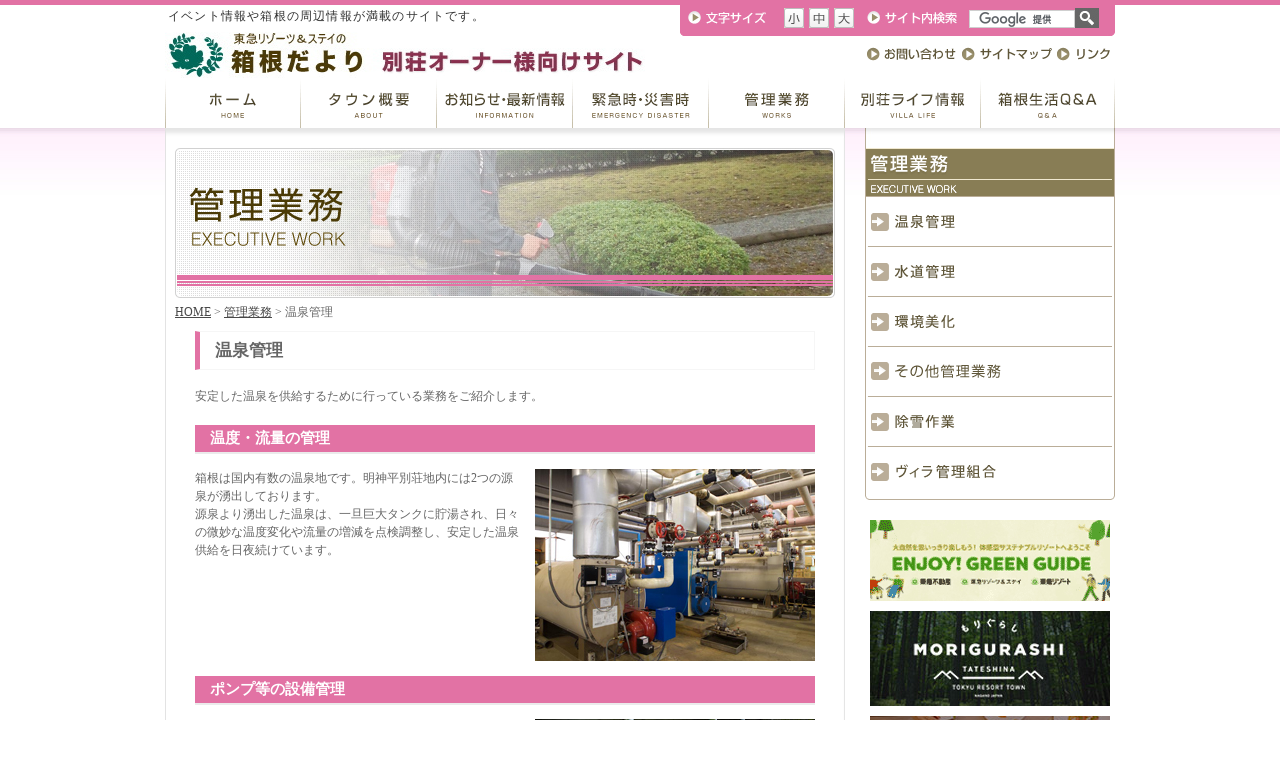

--- FILE ---
content_type: text/html
request_url: https://www.hakone-resort.com/owner/work/onsen/index.html
body_size: 10815
content:
<!DOCTYPE html PUBLIC "-//W3C//DTD XHTML 1.0 Transitional//EN" "http://www.w3.org/TR/xhtml1/DTD/xhtml1-transitional.dtd">
<html xmlns="http://www.w3.org/1999/xhtml" xml:lang="ja" lang="ja">
<head>
<meta http-equiv="Content-Type" content="text/html; charset=utf-8" />
<meta name="Keywords" content="箱根,観光,温泉,ホテル,レストラン,周辺情報,旅行,東急" />
<meta name="Description" content="箱根の観光情報なら「東急リゾーツ＆ステイ株式会社の箱根だより」で！温泉旅行にピッタリのホテルやおすすめのレストラン、箱根の周辺情報が満載です。" />
<title>東急リゾーツ＆ステイ株式会社の箱根だより | 別荘オーナー様向けサイト｜管理業務｜温泉管理</title>
<link rel="stylesheet" type="text/css" href="../../../_css/import.css" media="all" />
<link rel="stylesheet" type="text/css" href="../../../_css/subpage.css" media="all" />
<!-- 文字サイズの変更スクリプト -->
<script language="javascript" src="../../../_js/jquery.js" type="text/javascript"></script>
<script language="javascript" src="../../../_js/jquery.cookie.js" type="text/javascript"></script>
<script language="javascript" src="../../../_js/text_c.js" type="text/javascript"></script>
<script language="javascript" src="../../../_js/AC_RunActiveContent.js" type="text/javascript"></script>
<!-- ここまで -->
<script language="javascript" src="../../../_js/changeimg.js" type="text/javascript" ></script>
<script language="javascript" src="../../../_js/pagetop.js" type="text/javascript"></script>
<!-- page css -->
<link rel="stylesheet" type="text/css" href="../css/page.css" media="all" />
<!-- page css -->
</head>
<body id="owner_dir">
<div id="head_wrap"><!-- #BeginLibraryItem "/Library/header_owner.lbi" -->
<a name="pagetop" id="pagetop"></a>
<div id="head">
  <div id="head_l">
    <div id="summary">イベント情報や箱根の周辺情報が満載のサイトです。</div>
    <h1><a href="../../../"><img src="../../../image/common/logo_owner.jpg" alt="東急リゾーツ＆ステイ株式会社の箱根だよりオーナー様向けサイト" /></a></h1>
  </div>
  <div id="head_r">
    <div id="assist">
      <div class="l">
        <!-- 文字サイズ -->
        <div id="text_size"><img src="../../../image/common/text-cg_owner.jpg" alt="文字サイズ" width="78" height="13" /></div>
        <div id="text-cg">
          <ul id="btn">
            <li onclick="font('90%')"><a href="#"><img src="../../../image/common/text_small.gif" alt="小" width="20" height="20" /></a></li>
            <li class="mg"  onclick="font('100%')"><a href="#"><img src="../../../image/common/text_standard.gif" alt="中" width="20" height="20" /></a></li>
            <li onclick="font('120%')"><a href="#"><img src="../../../image/common/text_large.gif" alt="大" width="20" height="20" /></a></li>
          </ul>
          <!-- 文字サイズここまで -->
        </div>
        <br class="clear" />
      </div>
      <!-- フロートレフトここまで -->
      <div class="r">
        <!-- サイト内検索 -->
<div id="search"><img src="../../../image/common/search_owner.jpg" alt="サイト内検索" /></div>
<div id="search_box">
<form action="https://www.google.com/cse" id="cse-search-box">
  <div>
    <input type="hidden" name="cx" value="014804026752722864428:lsqhfvwmznk" />
    <input type="hidden" name="ie" value="UTF-8" />
    <input type="text" name="q" id="search_text"  /><input id="submit_bt" type="image" alt="SEARCH" name="sa" src="../../../image/common/search_mark.jpg" />
  </div>
</form>
<script type="text/javascript" src="https://www.google.com/cse/brand?form=cse-search-box&lang=ja"></script>
</div><!-- サイト内検索ここまで -->
      </div>
      <br class="clear" />
    </div>
    <ul id="hnavi">
      <li class="mg"><a href="../../../inquiry/"><img src="../../../image/common/hnavi_contact.gif" alt="お問い合わせ" /></a></li>
      <li class="mg"><a href="../../sitemap"><img src="../../../image/common/hnavi_sitemap.gif" alt="サイトマップ" /></a></li>
      <li class="mg"><a href="../../link"><img src="../../../image/common/hnavi_link.gif" alt="リンク" border="0" /></a></li>
    </ul>
  </div>
  <br class="clear" />
</div>
<!-- head -->
<!-- #EndLibraryItem --><!-- #BeginLibraryItem "/Library/gnavi_owner.lbi" --><ul id="gnavi_owner">
  <li class="n_01"><a href="../../../"><span>ホーム</span></a></li>
  <li class="n_02"><a href="../../about/index.html"><span>タウン概要</span></a></li>
  <li class="n_03"><a href="../../news/index.html"><span>お知らせ・最新情報</span></a></li>
  <li class="n_04"><a href="../../emergency/index.html"><span>緊急時・災害時</span></a></li>
  <li class="n_05"><a href="../index.html"><span>管理業務</span></a></li>
  <li class="n_06"><a href="../../life/index.html"><span>別荘ライフ情報</span></a></li>
  <li class="n_07"><a href="../../faq/index.html"><span>箱根生活Q&amp;A</span></a></li>
</ul><!-- #EndLibraryItem --></div>
<div id="body">
  <div id="contents">
    <div class="left">
      <h2>
        <div class="title"><img src="../images/main.jpg" width="660" height="150" /></div>
      </h2>
      <div id="rootlist">
        <p><a href="../../../">HOME</a><span class="breadarrow">&gt;</span><a href="../">管理業務</a><span class="breadarrow">&gt;</span>温泉管理</p>
      </div>
      <!-- rootlist -->
      <div class="contents_bottom_coner660">
        
        <div class="indent_a">
        <h3 class="ttl_a">温泉管理</h3>
          <p class="summary m_btm20">安定した温泉を供給するために行っている業務をご紹介します。</p>
          <h4 class="ttl_c m_btm10">温度・流量の管理</h4>
          <div class="section clearfix"> <img src="images/pho_01.jpg" width="280" height="192" class="img_right" />
          箱根は国内有数の温泉地です。明神平別荘地内には2つの源泉が湧出しております。<br />
          源泉より湧出した温泉は、一旦巨大タンクに貯湯され、日々の微妙な温度変化や流量の増減を点検調整し、安定した温泉供給を日夜続けています。
          </div>
          <h4 class="ttl_c m_btm10">ポンプ等の設備管理</h4>
          <div class="section clearfix"> <img src="images/pho_02.jpg" width="280" height="192" class="img_right" />
          温泉を汲み上げる揚湯ポンプ、各戸へ送る送湯ポンプをはじめ、各種設備計器の検針と点検を日々実施しています。<br />
          また、不具合を発見した場合の早期対応管理を行っております。</div>
          
          
          
          
        </div>
      </div>
    </div>
    <!-- フロートレフトここまで -->
    <div class="right2">
      <dl id="side_navi">
        <dt><img src="../images/cat_ttl.gif" width="250" height="49" alt="" /></dt>
        <dd><a href="../onsen/"><img src="../images/snav_bt_01.gif" width="250" height="50" /></a></dd>
        <dd><a href="../suidou/"><img src="../images/snav_bt_02.gif" width="250" height="50" /></a></dd>
        <dd><a href="../kankyou/"><img src="../images/snav_bt_03.gif" width="250" height="50" /></a></dd>
        <dd><a href="../setsubi/"><img src="../images/snav_bt_04.gif" width="250" height="50" /></a></dd>
        <dd><a href="../jyosetsu/"><img src="../images/snav_bt_05.gif" width="250" height="50" /></a></dd>
        <dd><a href="../villa/"><img src="../images/snav_bt_06.gif" width="250" height="53" /></a></dd>
      </dl><!-- #BeginLibraryItem "/Library/side_banner.lbi" -->
<!-- バナーエリア -->
<ul id="banner">
	<li><a href="https://tokyu-green-resort.com/" target="_blank"><img src="../../../image/banner/bnr_enjoygg.png" alt="Enjoy! Green Guide" border="0" /></a></li>
 <li><a href="https://morigurashi.com/" target="_blank"><img src="../../../image/banner/bnr_morigurashi.jpg" alt="もりぐらし" border="0" /></a></li>
 <li><a href="https://www.tateshina-tokyu.com/glamorous-dining/" target="_blank"><img src="../../../image/banner/bnr_glamorousdining.jpg" alt="グラマラスダイニング" border="0" /></a></li>
  <li><a href="https://www.ippinotoriyose.jp/shopbrand/ct117/?ref=trb" target="_blank"><img src="../../../image/banner/banner_kumamoto.jpg" alt="熊本うまかもんセレクション" border="0" /></a></li>
  <li><a href="https://www.harvestclub.com/Un/" target="_blank"><img src="../../../image/banner/banner_hvc.jpg" alt="東急ハーヴェストクラブ" border="0" /></a></li>
  <li><a href="https://www.tokyu-resort.co.jp/hakone/" target="_blank"><img src="../../../image/banner/banner_sale.jpg" alt="販売情報" /></a></li>
  <li><a href="https://www.hakone.or.jp/" target="_blank"><img src="../../../image/banner/banner_webcamera.jpg" alt="箱根全山" /></a></li>
  <li><a href="https://www.e-nexco.co.jp/" target="_blank"><img src="../../../image/banner/banner_nexco.jpg" alt="高速道路情報" /></a></li>
</ul>
<!-- バナーエリアここまで -->
<!-- #EndLibraryItem --></div>
    <br class="clear" />
    <!-- フロートライトここまで -->
  </div>
  <!-- t_contents -->
</div>
<!-- body --><!-- #BeginLibraryItem "/Library/footer_owner.lbi" -->
<div id="ptop"><a href="#pagetop" onclick="backToTop(); return false"><img src="../../../image/common/pagetop_owner.gif" alt="ページトップ" /></a></div>
<div id="foot">
<div id="foot_drop"></div>
<div id="fnavi_wrap">
<div id="fnavi" style="font-size:80%; color:#666;">
｜<a href="../../about">タウン概要</a>
｜<a href="../../news">お知らせ・最新情報</a>
｜<a href="../../emergency">緊急時・災害時</a>
｜<a href="../../work">管理業務</a>
｜<a href="../../life">別荘ライフ情報</a>
｜<a href="../../faq">箱根生活Q＆A</a>
｜<a href="../../../inquiry/">お問い合わせ</a>
｜<a href="../../sitemap">サイトマップ</a>
｜<a href="https://www.tokyu-rs.co.jp/privacypolicy/" target="_blank">プライバシーポリシー</a>
｜<a href="https://www.tokyu-rs.co.jp/company/company-profile/" target="_blank">会社概要</a>｜</div>
</div><!-- fnavi_wrap -->
<div id="owner_banner_copy">
    <div id="owner_banner_copy_box" class="clearfix">
    	<p id="foot_banner"><a href="https://www.tokyu-rs.co.jp/" target="_blank"><img src="../../../image/banner/banner_trs.jpg" alt="東急リゾーツ&ステイ"></a></p>
    	<p id="copyright">Copyright &copy; 2014 Tokyu Resorts &amp; Stays Co., Ltd. All Rights Reserved.</p>
    </div>
</div>
</div><!-- #EndLibraryItem --><!-- foot -->
<!-- BEGIN Google Analytics -->
<script type="text/javascript" src="/_js/ga_a.js"></script>
<!-- END Google Analytic -->
</body>
</html>

--- FILE ---
content_type: text/css
request_url: https://www.hakone-resort.com/_css/import.css
body_size: 154
content:
@import "default.css";
@import "standard.css";
@import "style.css";
@import "common.css";
@import "navi.css";
@import "calendar.css";
@import "table.css";

--- FILE ---
content_type: text/css
request_url: https://www.hakone-resort.com/_css/subpage.css
body_size: 23386
content:
/* サブページレイアウト
------------------------------------------------ */
#contents {
	width:950px;
	background:url(../image/common/left-contents_frame.gif) left repeat-y;
}
#contents .left {
	width:680px;
	padding-top:20px;
	background:url(../image/common/left_contents_drop.jpg) no-repeat top;
	float:left;
}
#contents .right{
	width:250px;
	padding-top:20px;
	float:right;
}
#contents .right2{
	width:250px;
	padding-top:20px;
	background:url(../image/common/side_drop.jpg) no-repeat top;
	float:right;
}
.cbox{
	width:550px;
	margin:0 auto 10px;
}
.stay_title{
	width:630px;
	padding:10px 15px 0 15px;
	margin:0 auto;
	background: url(../image/common/contents_frame.gif) repeat-y top;
	font-size:1.4em;
}
.stay_copy{
	width:630px;
	padding:5px 15px 0 15px;
	margin:0 auto;
	background: url(../image/common/contents_frame.gif) repeat-y top;
}
.room_copy{
	width:640px;
	padding:0 10px 15px 10px;
	margin:0 auto;
	background: url(../image/common/contents_frame.gif) repeat-y top;
}

.contents_frame{
	width:660px;
	padding-top:10px;
	margin:0 auto 10px;
	background: url(../image/common/contents_frame.gif) repeat-y top;
}
.contents_bottom_coner660{
	width:660px;
	padding-bottom:6px;
	margin:0 auto;
	border-bottom:2px solid #e5e5e5;
}
/* background: url(../image/common/contents_bottom_coner660.gif) no-repeat bottom;
------------------------------------------------ */
#side_navi{
	margin-bottom:20px;
}

.pagenavi{
	width:600px;
	margin:0 auto 5px;;
	text-align:center;
}
.pagenavi img{
	margin:5px 6px;
}
.pagenavi span{
	margin:0 6px;
}

#ptop{
	background:url(../image/common/left-contents_frame.gif) repeat-y left;
}
#foot_drop{
	background:url(../image/common/foot_drop.jpg) no-repeat left bottom;
}

/* パンくずナビ
------------------------------------------------ */
#rootlist{
	width:660px;
	margin:5px auto 10px;
	font-size:12px;
}
#rootlist a{
	color:#494949;
	text-decoration:underline;
}
#rootlist a:hover{
	color:#494949;
	text-decoration:none;
}
span.breadarrow{
	margin:0 3px;
}

/* テーブル共通
------------------------------------------------ */
table.stdt1{
	width:100%;
	margin:0 auto;
	margin-bottom:10px;
	border-collapse:collapse;
	border:solid 1px #CCC;
}

table.stdt1 th,
table.stdt1 td{
	border:solid 1px #CCC;
	padding:6px;
}

table.stdt1 th{
	background:#F5F5F5;
	text-align:left;
	white-space:nowrap;
	font-size:12px;
	color:#660000;
}
table.stdt1 td{
	line-height:140%;
	color:#333333;
}

/* タイトル
------------------------------------------------ */
h2 .title{
	width:660px;
	margin:0 auto;
}
h3 .title{
	width:660px;
	margin:0 auto;
}

/* 最新情報&周辺情報
------------------------------------------------ */
#list{
	width:640px;
	margin:0 auto;
}
#list li{
	margin-bottom:5px;
	padding-bottom:5px;
	border-bottom:1px #ccc dashed;
	min-height:1px;　/* IE 7対策 */
}
#list .end{
	border-bottom:none;
}
#list li .img{
	width:172px;
	float:left;
}
#list li .img img{
	width:172px;
}
#list li .text{
	width:460px;
	float:right;
}
#list li .text dt{
	margin-bottom:10px;
	padding-left:20px;
	padding-bottom:3px;
	font-weight:bold;
	border-bottom:1px #BDAC9A solid;
	background:url(../image/common/point.gif) no-repeat left;
}
#list li .text dt .day{
	margin-right:5px;
}

#latest{
	width:640px;
	margin:0 auto;
}
#latest li{
	margin-bottom:5px;
	padding-bottom:5px;
	border-bottom:1px #ccc dashed;
	min-height:1px;　/* IE 7対策 */
}
#latest .end{
	border-bottom:none;
}
#latest li .img{
	width:100px;
	float:left;
}
#latest li .img img{
	width:100px;
	float:left;
}
#latest li .text{
	width:532px;
	float:right;
}
#latest li .text dt{
	margin-bottom:10px;
	padding-left:20px;
	padding-bottom:3px;
	font-weight:bold;
	border-bottom:1px #BDAC9A solid;
	background:url(../image/common/point.gif) no-repeat left;
}
#latest li .text dt .day{
	margin-right:5px;
}

/* 最新情報 詳細
------------------------------------------------ */
#info_title{
    width:660px;
	height:42px;
	margin:0 auto;
	position:relative;
	display:block;
}
#info_title #list{
    width:36px;
	height:17px;
	top:11px;
	right:12px;
	position:absolute;
}

#info_detail{
	width:640px;
	margin:0 auto;
}
#info_detail .title{
	margin-bottom:10px;
	padding-left:20px;
	padding-bottom:3px;
	font-weight:bold;
	border-bottom:1px #BDAC9A solid;
	background:url(../image/common/point.gif) no-repeat left;
}
#info_detail .title .day{
	margin-right:5px;
}
#info_detail .img{
	margin-right:8px;
	float:left;
}
#info_detail .img img{
	margin-bottom:5px;
}

/* 別荘オーナー向け情報
------------------------------------------------ */
#list_owner{
	width:650px;
	margin:0 auto;
}
#list_owner li{
	margin-bottom:5px;
	padding-bottom:5px;
	border-bottom:1px #ccc dashed;
	min-height:1px;　/* IE 7対策 */
}
#list_owner .end{
	border-bottom:none;
}
#list_owner li .img{
	width:172px;
	float:left;
}
#list_owner li .text{
	width:470px;
	float:right;
}
#list_owner li .text dt{
	margin-bottom:10px;
	padding-left:20px;
	padding-bottom:3px;
	font-weight:bold;
	border-bottom:1px #BDAC9A solid;
	background:url(../image/common/point2.gif) no-repeat left;
}
#list_owner li .text dt .day{
	margin-right:5px;
}

/* 宿泊
------------------------------------------------ */
#stay_index{
    width:638px;
	margin:0 auto;
}
#stay_index #main img{
	border:1px #999 solid;
	margin-bottom:10px;
}
#stay_index #room{
    width:316px;
	float:left;
}
#stay_index #room dt{
	margin-bottom:5px;
}
#stay_index #spa{
    width:316px;
	float:right;
}
#stay_index #spa dt{
	margin-bottom:5px;
}
#stay_tab{
    width:660px;
	margin:0 auto;
}
#room_frame{
    width:638px;
	margin:0 auto;
}
#room_frame h4{
	margin-bottom:5px;
}
#room_frame .summary{
	margin-bottom:10px;
}
#room_frame .room{
	margin-bottom:5px;
	padding-bottom:5px;
}
#room_frame .last{
	margin-bottom:5px;
	padding-bottom:0px;
}
#room_frame .line{
	border-bottom:1px #CCC dashed;
}
#room_frame .end{
	padding-bottom:15px;
}
#room_frame .room .img{
    width:312px;
	border:1px #CCC solid;
	float:left;
}
#room_frame .room .text{
    width:320px;
	float:right;
}
#room_frame .room .text dt{
	padding-bottom:3px;
	margin-bottom:5px;
	border-bottom:1px #BDAC9A solid;
}
#room_frame .room .text .details{
	margin-bottom:10px;
}

/* レストラン
------------------------------------------------ */
#rest_frame{
    width:638px;
	margin:0 auto;
}
#rest_frame h4{
	margin-bottom:5px;
}
#rest_frame .summary{
	margin-bottom:10px;
}
#rest_frame #main_img{
	margin-bottom:10px;
}
#rest_frame .supplementation{
	margin-bottom:10px;
}
#rest_frame .supplementation dd{
	margin-bottom:10px;
}
#rest_frame .annotation{
	margin-bottom:10px;
}

#monthly_menu .img{
	width:314px;
	float:left;
}
#monthly_menu .text{
	width:320px;
	float:right;
}
#monthly_menu .text dt{
	margin-bottom:10px;
	padding-left:20px;
	padding-bottom:3px;
	font-weight:bold;
	border-bottom:1px #BDAC9A solid;
	background:url(../image/common/point.gif) no-repeat left;
	color:#60573a;
}

#photo {
	width:640px;
	margin:0 0 20px 0;
}
#photo li {
	width:205px;
	float:left;
	margin:0 12px 0 0;;
}
#photo li img {
	width:205px;
}
#photo li.li {
	width:205px;
	margin:0px;
}

/* イベント
------------------------------------------------ */
#event_calender{
    width:640px;
	margin:0 auto;
}

.evnt_color2{
	font-size:80%;
	margin-bottom:5px;
}

#event_calender .l{
    width:310px;
	float:left;
}
#event_calender .r{
    width:310px;
	float:right;
}





table.calendar2{
	width:310px;
	margin:0 auto;
	border-collapse:collapse;
	border:solid 1px #BDAC9A;
	margin-bottom:5px;
}
table.calendar2 caption{
	text-align:left;
	letter-spacing:0.3em;
}
table.calendar2 caption .month{
	font-size:18px;
	margin-left:5px;
	font-weight:bold;
}
table.calendar2 th,
table.calendar2 td{
	width:44px;
	height:38px;
	border:solid 1px #BDAC9A;
	padding:3px;
	text-align:center;
}
table.calendar2 .sat{
	background:#CCFFFF;
	color:#0080BD;
}
table.calendar2 .sun{
	background:#FFCCCC;
	color:#FF5550;
}

#month_move-navi{
    width:640px;
	margin:5px auto 0;
	font-size:12px;
}
#month_move-navi .l{
    width:290px;
	padding-left:10px;
	background:url(../image/common/arrow_before1.gif) no-repeat left;
	float:left;
}
#month_move-navi .r{
    width:290px;
	padding-right:10px;
	background:url(../image/common/arrow_next1.gif) no-repeat right;
	float:right;
	text-align:right;
}

/* table
----------------------------------------------------------- */  
table.menutable{
	width:638px;
	margin:0 0 15px 0;
	border-collapse:collapse;
	border:solid 1px #BDAC9A;
}

table.menutable a{
	text-decoration:underline;
}

table.menutable th{
	width:auto;
	padding:5px 0;
	border-collapse:collapse;
	border:solid 1px #BDAC9A;
	background:#fbe6fb;
}

table.menutable td{
	width:auto;
	padding:5px 0;
	border-collapse:collapse;
	border:solid 1px #BDAC9A;
}


table.monthtable{
	width:638px;
	margin:10px 0 5px 0;
	border-collapse:collapse;
	border:solid 1px #BDAC9A;
}

table.monthtable th{
	width:200px;
	padding:5px 0;
	border-collapse:collapse;
	border:solid 1px #BDAC9A;
	background:#fbe6fb;
}

table.monthtable td{
	width:auto;
	padding:5px;
	border-collapse:collapse;
	border:solid 1px #BDAC9A;
}

/* welcome
----------------------------------------------------------- */  
#welmap {
	width:auto;
	text-align:left;
	margin:0 0 10px 0;
}
.welcome {
	width:auto;
	text-align:left;
	margin:0 0 10px 0;
}
.welcomebtn {
	width:330px;
	text-align:left;
	margin:0 0 10px 0;
}
.mapbtn {
	width:245px;
	text-align:left;
	margin:0 0 10px 0;
}

.big_box{
	width:638px;
	height:auto;
	margin:10px 0px 15px 0px;
	padding:0px 0px 0px 0px;
	border:1px solid #ccc;
}

/* dldtdd
----------------------------------------------------------- */  
#sitemap_box dl {
	width:304px;
	height:auto;
	float:left;
	margin-left:15px;
}
#sitemap_box dt {
	background:#938E68;
	color:#FFF;
	font-weight:bold;
	padding:5px;
	margin-bottom:10px;
}
#sitemap_box dt a {
	color:#FFF;
}
#sitemap_box dd {
	width:304px;
	height:auto;
	font-size:100%;
	margin-bottom:10px;
	padding-left:18px;
	background:url(../sitemap/image/mark.jpg) no-repeat 0 4px;
}

/* chef
----------------------------------------------------------- */  
.left_chef {
	width:179px;
	float:left;
}
.right_chef {
	width:450px;
	float:right;
}

.right_chef .title {
	font-weight:bold;
	color:#533B2E;
	margin-bottom:10px;
}

/* fac
----------------------------------------------------------- */  
.fac {
}
.fac dt {
	font-size:1.2em;
	font-weight:bold;
	color:#533B2E;
	border-bottom:1px dotted #CCC;
	margin-top:10px;
	margin-bottom:5px;
}
.fac dd {
}


/* bt_room
----------------------------------------------------------- */ 
#bt_room {
    width:207px;
	float:left;
	margin-right:8px;
}
#bt_room dt{
	margin-bottom:5px;
}

#bt_room_end {
    width:207px;
	float:left;
	margin-right:0px;
}
#bt_room_end dt{
	margin-bottom:5px;
}

/* header_sub_cover
----------------------------------------------------------- */ 
#header_sub_cover{
	width:100%;
	height:auto;
	margin:0px;
}

#header_sub{
	clear:both;
	width:638px;
	height:auto;
	margin:0px auto;
	padding:0px;
	letter-spacing:0px;
}

#header_sub .select_car{
	width:638px;
	height:auto;
	margin:0px;
	padding:0px;
	float:left;
}

#header_sub .select_car a{
	display:block;
	width:638px;
	height:40px;
	text-indent:-9999px;
	background:url(../access/image/accesscar.jpg) no-repeat;
}

#header_sub .select_car a:hover{
	display:block;
	width:638px;
	height:40px;
	text-indent:-9999px;
	background:url(../access/image/accesscar.jpg) no-repeat 0px -0px;
}

#header_sub .select_bus{
	width:638px;
	height:auto;
	margin:0px;
	padding:0px;
	float:left;
}

#header_sub .select_bus a{
	display:block;
	width:638px;
	height:40px;
	text-indent:-9999px;
	background:url(../access/image/accessbus.jpg) no-repeat;
}

#header_sub .select_bus a:hover{
	display:block;
	width:638px;
	height:40px;
	text-indent:-9999px;
	background:url(../access/image/accessbus.jpg) no-repeat 0px -0px;
}

#header_sub .select_train{
	width:638px;
	height:auto;
	margin:0px;
	padding:0px;
	float:left;
}

#header_sub .select_train a{
	display:block;
	width:638px;
	height:40px;
	text-indent:-9999px;
	background:url(../access/image/accesstrain.jpg) no-repeat;
}

#header_sub .select_train a:hover{
	display:block;
	width:638px;
	height:40px;
	text-indent:-9999px;
	background:url(../access/image/accesstrain.jpg) no-repeat 0px -0px;
}

/* accordion_navi
----------------------------------------------------------- */ 
#accordion_navi_cover{
	width:638px;
	padding:3px 0px 0px 0px;
	margin:0px auto;
}

#accordion_navi{
	width:615px;
	height:auto;
	padding:6px 10px 6px 10px;
	border:1px solid #ccc;
	margin:0px auto 3px auto;
}

#accordion_navi_cover2{
	width:638px;
	padding:3px 0px 0px 0px;
	margin:0px auto;
}

#accordion_navi2{
	width:615px;
	height:auto;
	padding:6px 10px 6px 10px;
	border:1px solid #ccc;
	margin:0px auto 3px auto;
}

#accordion_navi_cover3{
	width:638px;
	padding:3px 0px 0px 0px;
	margin:0px auto;
}

#accordion_navi3{
	width:615px;
	height:auto;
	padding:6px 10px 6px 10px;
	border:1px solid #ccc;
	margin:0px auto 3px auto;
}

/* INFOR
------------------------------------------------ */
#infor_title{
    width:660px;
	height:40px;
	margin:0 auto;
	position:relative;
	display:block;
}
#infor_title .list{
    width:36px;
	height:17px;
	margin:5px 5px 0 0;
	top:5px;
	right:5px;
	position:absolute;
}
#infor_title .list{
    width:36px;
	height:17px;
	margin:5px 5px 0 0;
	top:5px;
	right:5px;
	position:absolute;
}
#infor_title .list2{
    width:88px;
	height:17px;
	margin:5px 45px 0 0;
	top:5px;
	right:5px;
	position:absolute;
}
#infor_title .list3{
    width:129px;
	height:17px;
	margin:5px 45px 0 0;
	top:5px;
	right:5px;
	position:absolute;
}

#infor_title .stay1{
    width:141px;
	height:30px;
	margin:0px 115px 0 0;
	top:5px;
	right:38px;
	position:absolute;
}
#infor_title .stay2{
    width:141px;
	height:30px;
	margin:0px 2px 0 0;
	top:5px;
	right:5px;
	position:absolute;
}

/* TREKKING
------------------------------------------------ */
.trekking_map {
	width:315px;
	padding-bottom:10px;
	margin-left:10px;
	margin-bottom:10px;
	border-bottom:1px dotted #ccc;
	float:left;
}
* html body .trekking_map {
	margin-left:5px;
}
.trekking_map h4 {
	padding:5px;
	margin-bottom:10px;
	background:#E9FEE9;
    font-size:1.2em;
	color:#060;
}
.trekking_map p {
}

/* BOOK
------------------------------------------------ */
.book {
	width:315px;
	padding-bottom:10px;
	margin-left:10px;
	margin-bottom:10px;
	border-bottom:1px dotted #ccc;
	float:left;
}
* html body .book {
	margin-left:5px;
}
.book h4 {
	padding:5px;
	margin-bottom:10px;
	background:#F3EDE4;
    font-size:1.2em;
	color:#634E34;
}
.book p {
}


/* TENNIS
------------------------------------------------ */
.tennis {
	width:640px;
	padding-bottom:10px;
	margin-left:10px;
	margin-bottom:10px;
}

.tennis h4 {
	padding:5px;
	margin-bottom:10px;
	background:#F3EDE4;
    font-size:1.2em;
	color:#634E34;
}
.tennis p {
}
.tennis ul {
}
.tennis li {
}
.tennis table {
	margin:5px 0;
	border-top:1px solid #666;
	border-left:1px solid #666;
}
.tennis table th {
	width:auto;
	padding:10px 40px;
	text-align:center;
	border-right:1px solid #666;
	border-bottom:1px solid #666;
	color:#FFF;
	background:#A5967F;
}
.tennis table td {
	width:auto;
	padding:10px 40px;
	text-align:center;
	border-right:1px solid #666;
	border-bottom:1px solid #666;
	color:#666;
}
/* GLOF
------------------------------------------------ */
.golf {
	width:640px;
	padding-bottom:10px;
	margin-left:10px;
	margin-bottom:10px;
}

.golf h4 {
	padding:5px;
	margin-bottom:10px;
	background:#F3EDE4;
    font-size:1.2em;
	color:#634E34;
}
.golf p {
}
.golf ul {
}
.golf li {
}
.golf table {
	width:640px;
	margin:5px 0;
	border-top:1px solid #666;
	border-left:1px solid #666;
}
.golf table th {
	width:auto;
	padding:15px 10px;
	text-align:center;
	border-right:1px solid #666;
	border-bottom:1px solid #666;
	color:#FFF;
	background:#A5967F;
}
.golf table td {
	width:auto;
	padding:15px 10px;
	text-align:center;
	border-right:1px solid #666;
	border-bottom:1px solid #666;
	color:#666;
}
.golf table td a {
	text-decoration:none;
	font-weight:bold;
}
.golf .back {
	background:#e9e9e9;
}
.golf .harf {
	background:#e9e9e9;
	margin-top:10px;
	padding:10px;
}
.golf .harf h5 {
	font-size:1.2em;
	margin-bottom:5px;
	color:#634E34;
}
.golf .harf p {
	line-height:1.5em;
	margin-bottom:5px;
}
/* GLOF2
------------------------------------------------ */
.golf2 {
	width:640px;
	padding-bottom:10px;
	margin-left:10px;
	margin-bottom:10px;
}

.golf2 h4 {
	padding:5px;
	margin-bottom:10px;
	background:#F3EDE4;
    font-size:1.2em;
	color:#634E34;
}
.golf2 p {
}
.golf2 p.g_text {
	width:380px;
	padding:5px 0 0 8px;
	float:left;
}
.golf2 p.g_image {
	width:250px;
	height:150px;
	float:left;
}
.golf2 ul {
}
.golf2 li {
}
.golf2 table {
	margin:5px 0;
	border-top:1px solid #666;
	border-left:1px solid #666;
}
.golf2 table th {
	width:80px;
	padding:15px 10px;
	text-align:center;
	border-right:1px solid #666;
	border-bottom:1px solid #666;
	color:#FFF;
	background:#A5967F;
}
.golf2 table td {
	width:110px;
	padding:15px 10px;
	text-align:left;
	border-right:1px solid #666;
	border-bottom:1px solid #666;
	color:#666;
}
.golf2 .td2 {
	width:280px;
	padding:15px 10px;
	text-align:left;
	border-right:1px solid #666;
	border-bottom:1px solid #666;
	color:#666;
}
.golf2 table td a {
	text-decoration:none;
	font-weight:bold;
}
.golf2 .back {
	background:#e9e9e9;
}

/*-------------------------------------------------*/
.news_list {
	width:650px;
	margin:0 auto;
}
.news_list  li{
	border-bottom:1px #CCC dashed;
	margin-bottom:5px;
	padding-bottom:5px;
	min-height:1px;　/* IE 7対策 */
}
.news_list  .ico{
	float:left;
	margin-right:5px;
}
.news_list  .day{
	float:left;
	width:70px;
	font-weight:bold;
}
.news_list  .day_2{
	float:left;
	width:110px;
	font-weight:bold;
}
.news_list  .title{
	float:left;
	font-weight:bold;
}


.news_list .news_detail_box{
	padding:0 10px 10px;
}
.news_list .image{
	float:left;
	width:200px;
	margin:0 10px 0 0;
}

.news_list .text{}

/*-------------------------------------------------*/
.sorry {
	border:2px solid #F2E3EF;
	width:616px;
	margin:0 auto;
	padding:20px;
	}
	
/*-------------------------------------------------*/
#shop {
	width:636px;
	height:auto;
	font-size:0.9em;
	margin-top:10px;
	overflow: hidden;  
	}
#shop h3 {
	width:636px;
	margin:20px 0 5px 0;
}
#shop .txt {
	padding:0 5px;
}
#shop .image {
	width:180px;
	height:125px;
	margin:0 0 5px 5px;
	padding:3px;
	border:1px solid #CCC;
	text-align:center;
}

#shop .shop_left {
	width:200px;
	padding:2px;
	border:1px solid #DDD;
	float:left;
	background:#F1F1F1;
	padding-bottom: 32767px;  
	margin-bottom: -32767px;
}
#shop .shop_left h4 {
	width:200px;
	margin-top:5px;
	margin-bottom:8px;
}



#shop .shop_center {
	width:200px;
	margin-left:9px;
	padding:2px;
	border:1px solid #DDD;
	float:left;
	background:#F1F1F1;
	padding-bottom: 32767px;  
	margin-bottom: -32767px;
}
#shop .shop_center h4 {
	width:200px;
	margin-top:5px;
	margin-bottom:8px;
}



#shop .shop_right {
	width:200px;
	margin-left:9px;
	padding:2px;
	border:1px solid #DDD;
	float:left;
	background:#F1F1F1;
	padding-bottom: 32767px;  
	margin-bottom: -32767px;
}
#shop .shop_right h4 {
	width:200px;
	margin-top:5px;
	margin-bottom:8px;
}
#shop .shop_right ul {
}
#shop .shop_right li {
	margin-bottom:5px;
	padding-left:35px;
	padding-bottom:5px;
	border-bottom:1px dotted #AAA;
}
#shop .shop_right .no1 {
	background:url(../stay/hisui/image/no1.gif) no-repeat 3px 1px;
}
#shop .shop_right .no2 {
	background:url(../stay/hisui/image/no2.gif) no-repeat 3px 1px;
}
#shop .shop_right .no3 {
	background:url(../stay/hisui/image/no3.gif) no-repeat 3px 1px;
}
#shop .shop_right .no4 {
	background:url(../stay/hisui/image/no4.gif) no-repeat 3px 1px;
}
#shop .shop_right .no5 {
	margin-bottom:0px;
	padding-bottom:0px;
	border-bottom:none;
	background:url(../stay/hisui/image/no5.gif) no-repeat 3px 1px;
}
#shop .shop_right span {
	font-weight:bold;
	color:#F00;
	font-size:1.2em;
}

#body .news a {
	color:#492F21;
	font-size:120%;
	font-weight:bold;
	text-decoration:underline;
}
.news_title {
	width:638px;
	margin-top:10px;
	color:#492F21;
}
.news_text {
	width:468px;
	margin-top:10px;
	margin-right:10px;
	float:left;
}
.news_photo {
	width:150px;
	margin-top:10px;
	text-align:center;
	float:left;
}
.news2 {
	width:638px;
	margin-left:10px;
}
#body .news2 a {
	color:#492F21;
	font-size:120%;
	font-weight:bold;
}
.news_title2 {
	width:633px;
	margin-top:10px;
	border-bottom:1px dotted #60573A;
	float:left;
	color:#492F21;
	font-size:120%;
	font-weight:bold;
}
.news_title3 {
	width:633px;
	margin-top:10px;
	float:left;
	color:#492F21;
	font-size:120%;
	border-bottom:1px dotted #60573A;
	font-weight:bold;
	color:#492F21;
}
.news_text2 {
	width:363px;
	margin-top:10px;
	float:left;
}
.news_photo2 {
	width:250px;
	margin-top:10px;
	float:right;
}
.news_btn {
	width:633px;
	margin-top:10px;
	margin-bottom:30px;
	text-align:center;
}
.news_table {
	width:100%;
	float:left;
	margin-top:10px;
	border-top:1px solid #CCC;
	border-left:1px solid #CCC;
}
.news_table th {
	width:20%;
	background:#FBE6FB;
	padding:10px;
	border-right:1px solid #CCC;
	border-bottom:1px solid #CCC;
}
.news_table td {
	color:#555;	
	padding:10px;
	border-right:1px solid #CCC;
	border-bottom:1px solid #CCC;
}


.yoyaku {
	width:630px;
	padding:10px 15px 10px 15px;
	margin:0 auto;
	background: url(../stay/image/bg_y.jpg) no-repeat #E0DCD0 10px 0;
	text-align:right;
}
/* GLOF
------------------------------------------------ */
.t_golf {
	width:640px;
	padding-bottom:10px;
	margin-left:10px;
	margin-bottom:10px;
}

.t_golf h4 {
    font-size:1.2em;
	color:#993366;
}
.t_golf p {
}
.t_golf ul {
}
.t_golf li {
}
.t_golf table {
	width:640px;
	margin:5px 0;
	border-top:1px solid #aaa;
	border-left:1px solid #aaa;
}
.t_golf table th {
	width:auto;
	padding:10px 5px;
	text-align:center;
	border-right:1px solid #aaa;
	border-bottom:1px solid #aaa;
	color:#FFF;
	background:#993366;
}
.t_golf table td {
	width:auto;
	padding:10px 5px;
	text-align:center;
	border-right:1px solid #aaa;
	border-bottom:1px solid #aaa;
	color:#993366;
	background:#FFF;
	font-weight:bold;
}
.t_golf table span {
	font-size:0.8em;
}


/* LINK
------------------------------------------------ */
.link {
	width:640px;
	padding-bottom:10px;
	margin-top:10px;
	margin-left:10px;
	margin-bottom:10px;
	border:1px solid #E5E5E5;
}

.link h4 {
	padding:5px;
	margin-bottom:10px;
	background:#F3EDE4;
    font-size:1.2em;
	color:#634E34;
}

/* ----------------- */
.link_box ul {
	float:left;
	margin-right:20px;
}

.link_box li {
	font-size:14px;
	list-style:circle;
	margin-left:25px;
	margin-bottom:10px;
}

.link_box_h5 {
	padding:5px 5px 5px 10px;
	margin-bottom:10px;
	background:#F3EDE4;
    font-size:1.2em;
	color:#FFF;
}
.link_box h5 {
	padding:0px 0px 10px 0px;
}

/* ----------------- */
.link_w {
	width:315px;
	height:220px;
	padding-bottom:10px;
	margin-left:10px;
	border:1px solid #E5E5E5;
	float:left;
}
* html body .link_w {
	height:235px;
	margin-left:5px;
}
.link_w ul {
	float:left;
	margin-right:20px;
}

.link_w li {
	font-size:14px;
	list-style:circle;
	margin-left:25px;
	margin-bottom:5px;
}

.link_w_h5 {
	padding:5px 5px 5px 10px;
	margin-bottom:10px;
	background:#F3EDE4;
    font-size:1.2em;
	color:#FFF;
}
.link_w h5 {
	padding:0px 0px 10px 0px;
}


--- FILE ---
content_type: text/css
request_url: https://www.hakone-resort.com/owner/work/css/page.css
body_size: 673
content:

/*
-----------------------------------------------------*/
#work_list ul {
	list-style-type:none;
	padding-left:15px;
	}
#work_list li {
	width:290px;/*320*/
	background:#fff0fc;
	border:5px solid #f1e6ef;
	padding:10px;
	float:left;
	margin-right:10px;
	margin-bottom:10px;
	display:inline;
	}
#work_list li .thumb {
	float:left;
	margin-right:8px;
	display:inline;
	}
#work_list li p {
	font-size:15px;
	}

.ttl_arrow {
	background:url(../../images/ttl_head_arrow_pink.gif) no-repeat;
	padding-left:25px;
	padding-bottom:3px;
	font-size:20px;
	color:#e272a4;
	line-height:1em;
	border-bottom:1px dotted #e1c7dc;
	margin-bottom:10px;
	}
.ttl_arrow a {
	color:#e272a4;
}



--- FILE ---
content_type: text/css
request_url: https://www.hakone-resort.com/_css/default.css
body_size: 1903
content:
body {
	margin:0;
	padding:0;
	background:url(../image/common/head_drop.jpg) repeat-x top #FFFFFF;
	text-align:left;
	font-size:12px;
	font-family:"ＭＳ Ｐゴシック", Osaka, "ヒラギノ角ゴ Pro W3";
	line-height:1.5;
	color:#666666;
}
body#owner_dir {
	background:url(../image/common/head_drop_owner.jpg) repeat-x top #FFFFFF;
	}



/* リンクの設定 */
a:link {color:#1D4FB3;text-decoration:none;}
a:visited {color:#1D4FB3;text-decoration:none;}
a:hover {color:#1D4FB3;text-decoration:underline;}
a:active {color:#1D4FB3;text-decoration: none;}

/* FORMの余計な空白削除 */
form {
	margin: 0;
	padding: 0;
}

/* リストの余計な空白削除 */
ul, ol, li {
	margin: 0;
	padding: 0;
}
ul, li {
	list-style-type:none;
}

/* h1～h6 の余計な空白削除 */
h1, h2, h3, h4, h5, h6 {
	margin: 0;
	padding: 0;
}

/* 定義リストの余計な空白削除 */
dl, dt, dd {
	margin: 0;
	padding: 0;
}

/* P の余計な空白削除 */
p{
	margin: 0;
	padding: 0;
}

/* IMG のボーダーを非表示、画像と画像の隙間を0 */
img {
	border:none;
	margin: 0;
	padding: 0;
	vertical-align: top; 
}

/* TABLE のボーダーを非表示 */
table {
	border:none;
}

/* IEで起こるBRのバグ回避 
br {
	letter-spacing: normal;
	font-size:0px;
}*/

/* フォントスタイル ノーマル化 */
address , em{
	font-style: normal;
}

/* フロートクリア */
.clear{
	clear:both;
	line-height:0;
	height:0;
	font-size:0;
}
/*-----------------------------------------------------*/
.clearfix:after {
	content: url(pixel.gif);
	display: block;
	clear: both;
	height: 0;
}
.clearfix { display: inline-block; }
.clearfix { display: block; }
/*-----------------------------------------------------*/
a  {
	
}
a:hover {
	opacity:0.8;
	filter: alpha(opacity=80 style=0);
	-moz-opacity:0.8;
}
a:hover img{
	opacity:0.8;
	filter: alpha(opacity=80 style=0);
	-moz-opacity:0.8;
}

--- FILE ---
content_type: text/css
request_url: https://www.hakone-resort.com/_css/standard.css
body_size: 1084
content:
.hidden{
	display: none;
}
.f10{
	font-size: 10px;
}
.f12{
	font-size: 12px;
}
.f14{
	font-size: 14px;
}
.f16{
	font-size: 16px;
}
.red{
	color:#FF0000;
}
.blue{
	color:#0000FF;
}
.brown{
	color:#663300;
}
.orange{
	color: #FF6600;
}
.glay{
	color: #333;
}
.black{
	color: #000;
}
.bold{
	font-weight: bold;
}
.lh140{
	line-height: 140%;
}
.lh180{
	line-height: 180%;
}
.m_top5{
margin-top:5px;
}
.m_top8{
margin-top:8px;
}
.m_top10{
margin-top:10px;
}
.m_top15{
margin-top:15px;
}
.m_top20{
margin-top:20px;
}
.m_btm5{
margin-bottom:5px;
}
.m_btm10{
margin-bottom:10px;
}
.m_btm15{
margin-bottom:15px;
}
.m_btm20{
margin-bottom:20px;
}
.m_btm30{
margin-bottom:30px;
}
.m_btm40{
margin-bottom:40px;
}
.m_right15{
margin-right:15px;}

.m_left8{
margin-left:8px;
}
.m_left50{
margin-left:50px;
}
.m_dbl5{
	margin-top:5px;
	margin-bottom:5px;
}
.m_dbl10{
	margin-top:10px;
	margin-bottom:10px;
}
.m_dbl15{
	margin-top:15px;
	margin-bottom:15px;
}
.m_dbl20{
	margin-top:20px;
	margin-bottom:20px;
}
.text_c{
	text-align:center;
}
.text_r{
	text-align:right;
}
.float_l{
	float:left;
}


--- FILE ---
content_type: text/css
request_url: https://www.hakone-resort.com/_css/style.css
body_size: 4314
content:
/* ���C�A�E�g
------------------------------------------------ */
#head_wrap{
	border-top:5px #968c68 solid;
	background:#FFF;
	height:123px;
}
#head{
	width:950px;
	margin:0 auto;
}
#body_wrap{
	background:url(../image/common/body_bg.jpg) repeat-x top;	
}
#body{
	width:950px;
	margin:0 auto;
}
#foot{
	background: url(../image/common/foot_glow.jpg) repeat-x top #968C68;
}

/* �w�b�_�[���C�A�E�g
------------------------------------------------ */
h1 {
	width:auto;
	height:auto;
	font-weight:normal;
}
#head_l{
	width:500px;
	float:left;
}
#summary{
	height:20px;
	padding-top:2px;
	padding-left:3px;
	color:#333;
	font-size:12px;
	text-align:left;
	letter-spacing:0.1em;
}
h2#logo{
	margin-top:5px;
}
h2#r_ttl{	
	width:675px;
	height:17px;
	font-size:1.0em;
	text-align:right;
	color:#555;
	padding-top:13px;
	padding-right:5px;
	background:url(../image/top/title_rest.jpg) no-repeat;
}
h2#s_ttl{
	width:675px;
	height:17px;
	font-size:1.0em;
	text-align:right;
	color:#555;
	padding-top:13px;
	padding-right:5px;
	background:url(../image/top/title_stay.jpg) no-repeat;
}
#head_r{
	width:435px;
	float:right;
}
#head_r #hnavi{
	height:24px;
	margin-top:5px;
	float:right;
}
#head_r #hnavi li{
	float:left;
}
#head_r #hnavi .mg{
	margin-top:5px;
	margin-right:5px;
}

/* �t�b�^�[
------------------------------------------------ */
#foot_drop{
	width:950px;
	height:10px;
	margin:0 auto;
}
#fnavi_wrap{
	background:#F0E8D1;
}
#fnavi{
	width:950px;
	padding:10px 0;
	margin:0 auto;
	font-size:12px;
}
#fnavi a{
	margin:0 3px;
}
#fnavi a:link {color:#666;text-decoration:none;}
#fnavi a:visited {color:#666;text-decoration:none;}
#fnavi a:hover {color:#666;text-decoration:underline;}
#fnavi a:active {color:#666;text-decoration: none;}

#ptop{
	width:950px;
	margin:0 auto;
	text-align:right;
}
.banner_copy{
	width:950px;
	margin:0 auto;
	padding:10px 0;
}
.foot_banner{
	width:158px;
	height:51px;
	margin:0px;
	padding:0px;
	color:#fff;
	text-align:left;
	float:right;/*left*/
}
.copyright{
	width:753px;
	margin:0 10px 0 0;/*0px*/
	padding:18px 0 0 0;
	font-weight:bold;
	color:#fff;
	text-align:right;
	float:right;
}

#owner_banner_copy{
	width:100%;
	margin:0 auto;
	padding:10px 0;
  background:#e272a4;
}
#owner_banner_copy_box{
	width:950px;
  margin:0 auto;
}
#owner_banner_copy_box #foot_banner{
	width:158px;
	height:51px;
	margin:0px;
	padding:0px;
	float:right;/*left*/
}
#owner_banner_copy_box #copyright{
	width:753px;
	margin:0 10px 0 0;/*0px*/
	padding:18px 0 0 0;
	font-weight:bold;
	color:#fff;
	text-align:right;
	float:right;
}

/*������������������������������������������������������������*/


/* ���C�A�E�g
------------------------------------------------ */
#owner_dir #head_wrap{
	border-top:5px #e272a4 solid;
	background:#FFF;
	height:123px;
}
#owner_dir #head{
	width:950px;
	margin:0 auto;
}
#owner_dir #body_wrap{
	background:#3F0;
}
#owner_dir #body{
	width:950px;
	margin:0 auto;
}
#owner_dir #foot{
	background: url(../image/common/foot_glow_owner.gif) repeat-x top #e272a4;
}

/* �w�b�_�[���C�A�E�g
------------------------------------------------ */
#owner_dir #head_l{
	width:500px;
	float:left;
}
#owner_dir #summary{
	height:20px;
	padding-top:2px;
	padding-left:3px;
	color:#333;
	font-size:12px;
	text-align:left;
	letter-spacing:0.1em;
}
#owner_dir h1 img{
	margin-top:5px;
}
#owner_dir #head_r{
	width:435px;
	float:right;
}
#owner_dir #head_r #hnavi{
	height:24px;
	margin-top:5px;
	float:right;
}
#owner_dir #head_r #hnavi li{
	float:left;
}
#owner_dir #head_r #hnavi .mg{
	margin-top:5px;
	margin-right:5px;
}

/* �t�b�^�[
------------------------------------------------ */
#owner_dir #foot_drop{
	width:950px;
	height:10px;
	margin:0 auto;
}
#owner_dir #fnavi_wrap{
	background:#ffe4fa;
}
#owner_dir #fnavi{
	width:950px;
	padding:10px 0;
	margin:0 auto;
	font-size:12px;
}
#owner_dir #fnavi a{
	margin:0 3px;
}
#owner_dir #fnavi a:link {color:#666;text-decoration:none;}
#owner_dir #fnavi a:visited {color:#666;text-decoration:none;}
#owner_dir #fnavi a:hover {color:#666;text-decoration:underline;}
#owner_dir #fnavi a:active {color:#666;text-decoration: none;}

#owner_dir #ptop{
	width:950px;
	margin:0 auto;
	text-align:right;
}
#owner_dir .copyright{
	width:950px;
	margin:0 auto;
	padding:25px 0;
	font-weight:bold;
	color:#fff;
	text-align:right;
}







--- FILE ---
content_type: text/css
request_url: https://www.hakone-resort.com/_css/common.css
body_size: 4033
content:
/* 文字サイズとサイト内検索
------------------------------------------------ */
#assist{
	width:419px;
	height:31px;
	padding:0 8px;
	background:url(../image/common/assist_bg.jpg) no-repeat top;
}
#owner_dir #assist{
	width:419px;
	height:31px;
	padding:0 8px;
	background:url(../image/common/assist_bg_owner.jpg) no-repeat top;
}
#assist .l{
	width:170px;
	float:left;
}
#assist .r{
	width:240px;
	float:right;
}
#text_size{
	float:left;
	margin-top:6px;
}
#text-cg{
	width:73px;
	height:20px;
	padding:3px;
	float:right;
}
#text-cg #btn{
	width:70px;
	margin:0 auto;
}
#text-cg #btn li{
	float:left;
}
#text-cg #btn .mg{
	margin:0 5px;
}

#search{
	margin-top:6px;
	float:left;
}

#search_box{
	width:135px;
	height:26px;
	padding:3px;
	float:right;
}
.search_area{
	width:70px;
}

#search_text {
	border:1px solid #CFCFCF;
	height:14px;
	vertical-align:bottom;
	width:100px;
}
#submit_bt {
	vertical-align:bottom;
	_margin:0 0 1px 0;
}
*:first-child+html #submit_bt {
	margin:0 0 1px 0;
}

/* サイト内検索
----------------------------------------------------------- */  
#searchform{
	position: relative;   
}  
#keywords{
	width: 103px;  
	height: 12px;  
    background: #fff;
	border: none;
	padding: 4px;
 }  
#searchBtn{
	position: absolute;
	top: 0;
	_top: 1px;  
 }  
*:first-child + html #searchBtn{  
	top: 1px;  
}

/* カレンダー
-----------------------------------------------------------  
table.calendar{
	width:240px;
	margin:0 auto;
	border-collapse:collapse;
	border:solid 1px #BDAC9A;
}

.evnt_color{
	font-size:80%;
	margin-top:5px;
	margin-left:5px;
}
.hakone{
	color:#68CA37;
}
.tokyu{
	color:#f9991b;
}

table.calendar th,
table.calendar td{
	width:43px;
	border:solid 1px #BDAC9A;
	padding:3px;
	text-align:center;
}
table.calendar .sat{
	background:#CCFFFF;
	color:#0080BD;
}
table.calendar .sun{
	background:#FFCCCC;
	color:#FF5550;
}
*/ 

/* カレンダー
----------------------------------------------------------- */  
table.calendar_2 {
	width:210px;
	margin:0 auto;
	border-collapse:collapse;
	border:solid 1px #E1E1E1;
	font-size:10px;
	margin-bottom:8px;
	margin-top:5px;
	color:#BEBEBE;
}

table.calendar_2 th {
	color:#333;
	}

table.calendar_2 th,
table.calendar_2 td{
	border:solid 1px #E1E1E1;
	padding:2px;
	text-align:center;
}
table.calendar_2 td a {
	background:#68CA37;
	display:block;
	color:#FFF;
}
table.calendar_2 .sat{
	background:#CCFFFF;
	color:#0080BD;
}
table.calendar_2 .sun{
	background:#FFCCCC;
	color:#FF5550;
}





/* サイドの枠
----------------------------------------------------------- */  
.side_fl_bg{
	width:250px;
	padding-top:5px;
	margin-bottom:10px;
	background: url(../image/common/side_frame.gif) repeat-y top;
}
.side_fl_btm{
	width:250px;
	padding-bottom:6px;
	background: url(../image/common/side_bottom_coner250.gif) no-repeat bottom;
}

/* バナー
------------------------------------------------ */
#banner {
	width:240px;
	margin:0 auto;
}

#banner li{
	margin-bottom:10px;
}

/* ページトップ
------------------------------------------------ */
#pagetop{
	width:770px;
	margin:0 auto;
	text-align:right;
}

/*
-------------------------------------------------*/

.notice {
	color:#F66;
	padding-left:5px;
	font-weight:normal;
	}


/* 見出し汎用装飾
-------------------------------------------------*/
.ttl_a {
	font-size:143%;
	border:1px solid #F6F6F6;
	padding:6px 15px;
	border-left:5px solid #E272A4;
	margin-bottom:1em;
	}
.ttl_b {
	color:#E272A4;
	font-size:143%;
	background:url(../owner/images/ico_square_pink.gif) no-repeat 0 2px;
	padding-left:25px;
	line-height:1.2em;
	margin-bottom:0.6em;
	}
.ttl_c {
	font-size:122%;
	background:#F6F6F6;
	background:#E272A4;
	color:#FFF;
	border-bottom:2px solid #EBEBEB;
	padding:3px 15px;
	margin-bottom:1em;
	}
.ttl_d {
	font-size:122%;
	padding:3px 8px;
	border-left:5px solid #E272A4;
	font-weight:bold;
	margin-bottom:1em;
	}


	
.indent_a {
	padding-left:20px;
	padding-right:20px;
}
.img_right {
	float:right;
	margin-left:15px;
	margin-bottom:15px;
}

--- FILE ---
content_type: text/css
request_url: https://www.hakone-resort.com/_css/navi.css
body_size: 2892
content:
/* �V���C���i�r
------------------------------------------------ */
ul#gnavi {
	width:950px;
	margin:0 auto;
}
ul#gnavi li {
	float: left;
	margin: 0; padding: 0;
}
ul#gnavi a {
	display: block;
	height: 50px;
	background-position: left top;
}
ul#gnavi a span{
	display: none;
}
ul#gnavi a:hover {
	background-position: left -50px;
}
#n_home li.n_home a,
#n_info li.n_info a,
#n_event li.n_event a,
#n_event_location li.n_event_location a,
#n_stay li.n_stay a,
#n_rest li.n_rest a,
#n_resort-wedding li.n_resort-wedding a,
#n_access li.n_access a {
	background-position: left bottom;
}

ul#gnavi li.n_home a {
	background-image: url(../image/navi/navi_home.jpg);
	width: 136px;
}
ul#gnavi li.n_info a {
	background-image: url(../image/navi/navi_information.jpg);
	width: 135px;
}
ul#gnavi li.n_event_location a {
	background-image: url(../image/navi/navi_event_location.jpg);
	width: 136px;
}
ul#gnavi li.n_stay a {
	background-image: url(../image/navi/navi_stay.jpg);
	width: 136px;
}
ul#gnavi li.n_rest a {
	background-image: url(../image/navi/navi_rest.jpg);
	width: 135px;
}
ul#gnavi li.n_resort-wedding a {
	background-image: url(../image/navi/navi_resort-wedding.jpg);
	width: 136px;
}
ul#gnavi li.n_access a {
	background-image: url(../image/navi/navi_access.jpg);
	width: 136px;
}


/* �I�[�i�[�����T�C�g 
------------------------------------------------ */
ul#gnavi_owner {
	width:950px;
	margin:0 auto;
}
ul#gnavi_owner li {
	float: left;
	margin: 0; padding: 0;
}
ul#gnavi_owner li a {
	display: block;
	height: 50px;
}
ul#gnavi_owner li a span{
	display: none;
}

ul#gnavi_owner li.n_01 {
  width:135px;
}
ul#gnavi_owner li.n_02 {
  width:136px;
}
ul#gnavi_owner li.n_03 {
  width:136px;
}
ul#gnavi_owner li.n_04 {
  width:136px;
}
ul#gnavi_owner li.n_05 {
  width:136px;
}
ul#gnavi_owner li.n_06 {
  width:136px;
}
ul#gnavi_owner li.n_07 {
  width:135px;
}
ul#gnavi_owner li.n_01 a {
	background:url(../image/navi/gnavi_o_01.gif);
}
ul#gnavi_owner li.n_01 a:hover {
	background-position: left -50px;
	}
ul#gnavi_owner li.n_02 a {
	background:url(../image/navi/gnavi_o_02.gif);
}
ul#gnavi_owner li.n_02 a:hover {
	background-position: left -50px;
	}
ul#gnavi_owner li.n_03 a {
	background:url(../image/navi/gnavi_o_03.gif);
}
ul#gnavi_owner li.n_03 a:hover {
	background-position: left -50px;
	}
ul#gnavi_owner li.n_04 a {
	background:url(../image/navi/gnavi_o_04.gif);
}
ul#gnavi_owner li.n_04 a:hover {
	background-position: left -50px;
	}
ul#gnavi_owner li.n_05 a {
	background:url(../image/navi/gnavi_o_05.gif);
}
ul#gnavi_owner li.n_05 a:hover {
	background-position: left -50px;
	}
ul#gnavi_owner li.n_06 a {
	background:url(../image/navi/gnavi_o_06.gif);
}
ul#gnavi_owner li.n_06 a:hover {
	background-position: left -50px;
	}
ul#gnavi_owner li.n_07 a {
	background:url(../image/navi/gnavi_o_07.gif);
}
ul#gnavi_owner li.n_07 a:hover {
	background-position: left -50px;
	}


--- FILE ---
content_type: text/css
request_url: https://www.hakone-resort.com/_css/calendar.css
body_size: 1587
content:
/*
-----------------------------------------------------*/

/* カレンダー
----------------------------------------------------------- */  
.cal {
	width:241px;
	font-family:Verdana, Geneva, sans-serif;
	margin:0 auto;
}
p.caption {
	text-align:center;
	margin:0px;
	padding:0px;
	margin-bottom:4px;
	color:#393;
	font-weight:bold;
	font-size:12px;
}
table.calendar {
	border:1px solid #F7F7F7;
	border:1px solid #EEE;
	border-collapse:collapse;
	margin-bottom:3px;
}
table.calendar th {
	font-size:10px;
	padding-top:5px;
	padding-bottom:5px;
	text-align:center;
}
table.calendar th, td {
	border-bottom:1px solid #EEE;
	border-right:1px solid #EEE;
	color:#999;
}
table.calendar td {
	width:33px;
	height:33px;
	font-size:10px;
	vertical-align:top;
	padding:0px;
	text-indent:2px;
}
table.calendar td a {
	display:block;
	height:33px;
	text-decoration:none;
	color:#360;
}
table.calendar td.sat {
	background:#EAF2F7;
	border-bottom:1px solid #D2D2D2;
}
table.calendar th.sat {
	background:#FFF;
}
table.calendar td.sun {
	background:#EED5D5;
	background:#F1E0E0;
	border-bottom:1px solid #D2D2D2;
}
table.calendar th.sun {
	background:#FFF;
}
/*-----------------------*/
table.calendar td.today {
	color:#F00;
	font-weight:bold;
}
table.calendar td.today a {
	color:#F00;
	font-weight:bold;
}
/*-----------------------*/
table.calendar td a.ct01 {
	background:url(../image/common/ico_ct01.gif) no-repeat;

}
table.calendar td a.ct02 {
	background:url(../image/common/ico_ct02.gif) no-repeat;
}
table.calendar td a.ct03 {
	background:url(../image/common/ico_ct03.gif) no-repeat;
}


--- FILE ---
content_type: text/css
request_url: https://www.hakone-resort.com/_css/table.css
body_size: 857
content:
/*
-----------------------------------------------------*/

/*
-------------------------------------------------*/
div.table_unit {
	margin-bottom:2em;
	padding-left:10px;
	}

/*
-------------------------------------------------*/

div.table_unit table {
	border:2px solid #F3E9F2;
	border-collapse:collapse;
	margin-bottom:5px;
	}
div.table_unit th {
	border:1px solid #F3E9F2;
	padding:7px 13px;
	color:#666666;
	}
div.table_unit td {
	border:1px solid #F3E9F2;
	padding:7px 13px;
	color:#666666;
	}
	
	
	
	
	
div.table_unit caption {
	text-align:left;
	padding-bottom:3px;
	font-size:93%;

}

div.table_unit th {
	white-space:nowrap;
/*
background:#F1E4ED;
*/
	border-bottom:1px solid #FAF3F5;
	text-align:left;
	}
div.table_unit table .annotation .notice {
	font-size:115%;
	}
div.table_unit .annotation li {
	padding-left:1.5em;
	text-indent:-1.3em;
	}

--- FILE ---
content_type: application/javascript
request_url: https://www.hakone-resort.com/_js/changeimg.js
body_size: 83
content:
function chgImg(imagesName,gifName){
    document.images[imagesName].src=gifName;
}

--- FILE ---
content_type: application/javascript
request_url: https://www.hakone-resort.com/_js/text_c.js
body_size: 254
content:
$(function(){
$("p,th,td,dl").css("font-size",$.cookie('fsize'));
$("p,th,td,dl").css("font-size");});
function font(size){
$("p,th,td,dl").css("font-size",size);
$("p,th,td,dl").css("font-size",size);
$.cookie("fsize",size,{expires:30,path:'/'});//��1
}